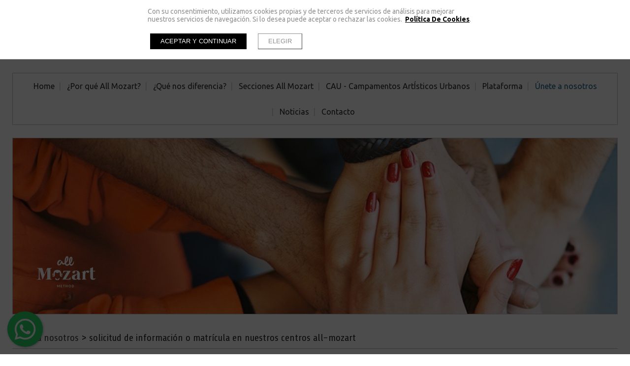

--- FILE ---
content_type: text/html; charset=UTF-8
request_url: https://www.metodoallmozart.com/unete-a-nosotros
body_size: 8402
content:
<!doctype html><html lang="es" xmlns="http://www.w3.org/1999/xhtml" prefix="og: http://ogp.me/ns# fb: http://www.facebook.com/2008/fbml"><head prefix="og: http://ogp.me/ns#"><meta charset="UTF-8"><link rel="dns-prefetch" href="https://cdn.pymesenlared.es/"><title>
Matricúlate en uno de nuestros centros All Mozart</title><meta name="viewport" content="width=320,initial-scale=1,maximum-scale=1"><meta name="google-site-verification" content="ITrHmwyQCrri7bXetuadbW3rguvpdil5vq1ZPJtb26U"/><meta name="description" content="Método All Mozart es el método que diseñó el Centro Educativo Píccolo Escola de Música y Liceu de Música Ciutat de Mislata, ambos con tituralidad del Centro de Unión Musical de Mislata."/><meta name="keywords" content="método perfecto de música"><meta property="og:url" content="https://www.metodoallmozart.com/unete-a-nosotros"/><meta property="og:title" content="Matricúlate en uno de nuestros centros All Mozart" /><meta property="twitter:title" content="Matricúlate en uno de nuestros centros All Mozart" /><meta property="og:description" content="Solicita informaci&oacute;n sobre la metodolog&iacute;a que esta revolucionando el aprendizaje musical.&nbsp;    No te quedes sin plaza.    &nbsp;  " /><meta property="twitter:description" content="Solicita informaci&oacute;n sobre la metodolog&iacute;a que esta revolucionando el aprendizaje musical.&nbsp;    No te quedes sin plaza.    &nbsp;  " /><meta property="og:image" content="https://cdn.pymesenlared.es/img/422/6003/12467/centros-7.png" /><meta property="twitter:image:src" content="https://cdn.pymesenlared.es/img/422/6003/12467/centros-7.png" /><link media="all" type="text/css" rel="stylesheet" href="https://cdn.pymesenlared.es/assets/css/estilo422.1757093864.css"> <script src="//cdnjs.cloudflare.com/ajax/libs/modernizr/2.6.2/modernizr.min.js"></script> <link rel="alternate" type="application/rss+xml" title="Matricúlate en uno de nuestros centros All Mozart" href="https://www.metodoallmozart.com/noticias/feed"><link rel="alternate" type="application/atom+xml" title="Matricúlate en uno de nuestros centros All Mozart" href="https://www.metodoallmozart.com/noticias/feed/atom"> <script>// Define dataLayer and the gtag function.
        window.dataLayer = window.dataLayer || [];

        function gtag() {
            dataLayer.push(arguments);
        }

        // Set default consent to 'denied' as a placeholder
        // Determine actual values based on your own requirements
        gtag('consent', 'default', {
            'ad_storage': 'denied',
            'ad_user_data': 'denied',
            'ad_personalization': 'denied',
            'analytics_storage': 'denied'
        });</script>  <script async src="https://www.googletagmanager.com/gtag/js?id=G-KKHX5KCHRC"></script> <script>window.dataLayer = window.dataLayer || [];

        function gtag() {
            window.dataLayer.push(arguments);
        }

        gtag('js', new Date());
        gtag('config', 'G-KKHX5KCHRC');</script> </head><body  id="general"><div id="cookie-notice-wrapper-advanced" class="cookie-compliance-not-set" data-nosnippet="data-nosnippet"><div class="block-navigation"></div><div id="cookie-notice-block" class="cookie-block">
<span class="cookie-notice-contents">
Con su consentimiento, utilizamos cookies propias y de terceros de servicios de análisis
para mejorar nuestros servicios de navegación. Si lo desea puede aceptar o rechazar las cookies. 
<a onclick="toggleCookiePolicy();"
class="cookies_btn link-behavior"><b>Política De Cookies</b></a>.
<br>
<br><div class="cookie-btn-block">
<button name="aceptar-cookies" onclick="aceptarCookiesAction();"
class="btn-cookies-notice cookies-action">
Aceptar y continuar
</button>
<button name="elegir-cookies" onclick="toggleElegirCookies();"
class="btn-cookies-notice cookies-navigation">
Elegir
</button></div>
</span>
</span></div><div id="cookie-policy-block" class="cookies-big-block"><div class="cookie-text"><div class="icon-close-wrapper"><div class="icon-close-cookies-big-block" onclick="toggleCookiePolicy();"></div></div><div class="cookie-policy-text">
<span class="cookie-notice-h1">Política de Cookies</span><h1>Información sobre cookies</h1><h2>1. Qué son las cookies y por qué las utilizamos</h2><p>Una cookie es un fichero que se descarga en el dispositivo del usuario al acceder a determinadas páginas web para almacenar y recuperar información sobre la navegación que se efectúa desde dicho equipo.</p><p>Las cookies permiten a dicha web, entre otras cosas, almacenar y recuperar información sobre las decisiones y hábitos del usuario. Las utilizamos para personalizar la experiencia dentro de nuestras webs, identificar y recordar al usuario registrado y facilitar la navegación.</p><p>Es importante destacar que el uso de cookies no proporciona datos personales del usuario, que permanece anónimo.</p><p>El usuario puede configurar su navegador para no aceptar el uso de cookies, en cuyo caso la personalización de la experiencia no se aplicaría aunque sí podrá seguir accediendo a los contenidos de nuestras webs con normalidad.</p><p>En la página de Wikipedia (<a href="https://es.wikipedia.org/wiki/Cookie_(inform%C3%A1tica)">http://es.wikipedia.org/wiki/Cookie_(informática)</a>) es posible obtener más información acerca de qué con las cookies y cómo funcionan</p><h2>2. ¿Qué tipo de cookies utilizan esta web?</h2><p>Las Cookies, en función de su permanencia, pueden dividirse en Cookies de sesión o permanentes. Las primeras expiran cuando el usuario cierra el navegador. Las segundas expiran en función cuando se cumpla el objetivo para el que sirven (por ejemplo, para que el usuario se mantenga identificado en las webs y servicios de esta web) o bien cuando se borran manualmente.</p><p>Adicionalmente, en función de su objetivo, las Cookies pueden clasificarse de la siguiente forma:</p><p><strong><em> · Cookies de rendimiento:</em></strong> este tipo de Cookie recuerda sus preferencias para las herramientas que se encuentran en los servicios, por lo que no tiene que volver a configurar el servicio cada vez que usted visita. A modo de ejemplo, en esta tipología se incluyen:</p><ul><li>Ajustes de volumen de reproductores de vídeo o sonido.</li><li>Las velocidades de transmisión de vídeo que sean compatibles con su navegador.</li></ul><p><strong>· <em>Cookies de geolocalización:</em></strong> estas Cookies son utilizadas para averiguar en qué país se encuentra cuando se solicita una web o servicio. Esta Cookie es totalmente anónima, y sólo se utiliza para ayudar a orientar el contenido a su ubicación.</p><p><strong>· <em>Cookies de registro:</em></strong> las Cookies de registro se generan una vez que el Usuario se ha registrado o posteriormente ha abierto su sesión, y se utilizan para identificarle en las web y servicios con los siguientes objetivos:<br></p><ul><li>Mantener al usuario identificado de forma que, si cierra un servicio o web, el navegador o el ordenador y en otro momento u otro día vuelve a entrar en dicho servicio o web, seguirá identificado, facilitando así su navegación sin tener que volver a identificarse. Esta funcionalidad se puede suprimir si el usuario pulsa la funcionalidad “Salir”, de forma que esta Cookie se elimina y la próxima vez que entre en la web el usuario tendrá que iniciar sesión para estar identificado.</li><li>Comprobar si el usuario está autorizado para acceder a ciertos servicios, por ejemplo, para participar en un concurso.</li><li>Adicionalmente, algunos servicios pueden utilizar conectores de terceros tales como Facebook, Twitter o Google. Cuando el usuario se registra en un servicio con credenciales de una red social o sistema de identificación de terceros, autoriza al mismo a guardar una cookie persistente que recuerda su identidad y le garantiza acceso a la web hasta que expira. El usuario puede borrar esta cookie y revocar el acceso a la web mediante redes sociales o sistema de identificación de terceros actualizando sus preferencias en la red social que específica.</li></ul><p><strong>· <em>Cookies de analítica:</em></strong> Cada vez que un Usuario visita una Web o Servicio, una herramienta de un proveedor externo (Google Analytics, comScore y similares) genera una cookie analítica en el dispositivo del usuario. Esta cookie que sólo se genera en la visita, servirá en próximas visitas a los servicios de esta web para identificar de forma anónima al visitante. Los objetivos principales que se persiguen son:<br></p><ul><li>Permitir la identificación anónima de los usuarios navegantes a través de la “Cookie” (identifica navegadores y dispositivos, no personas) y por lo tanto la contabilización aproximada del número de visitantes y su tendencia en el tiempo.</li><li>Identificar de forma anónima los contenidos más visitados y por lo tanto más atractivos para los usuarios</li><li>Saber si el usuario que está accediendo es nuevo o repite visita.</li></ul><p>Importante: Salvo que el Usuario decida registrarse en esta web, la cookie nunca irá asociada a ningún dato de carácter personal que pueda identificarle. Dichas cookies sólo serán utilizadas con propósitos estadísticos que ayuden a la optimización de la experiencia de los usuarios en el sitio.</p><p>Más información sobre la política de privacidad de estas herramientas de analítica en:<br>
<a href="https://www.google.com/analytics/learn/privacy.html?hl=es">Google Analytics</a><br></p><h2>3. Cómo deshabilitar las cookies en el navegador</h2><p>La mayoría de navegadores actualmente permiten al usuario configurar si desean aceptar cookies y cuáles de ellas. Estos ajustes normalmente se encuentra en las ‘opciones’ o ‘Preferencias’ del menú de su navegador.</p><p>Estas son las instrucciones para configurar las cookies en los principales navegadores:<br></p><div style="margin-left:30px"><p><strong>Chrome:</strong> Configuración -&gt; Mostrar opciones avanzadas -&gt; Privacidad -&gt; Configuración de contenido.<br>
Para más información, puede consultar el soporte de Google o la Ayuda del navegador.</p><p><strong>Firefox:</strong> Herramientas -&gt; Opciones -&gt; Privacidad -&gt; Historial -&gt; Configuración Personalizada. <br>
Para más información, puede consultar el soporte de Mozilla o la Ayuda del navegador.</p><p><strong>Internet Explorer:</strong> Herramientas -&gt; Opciones de Internet -&gt; Privacidad -&gt; Configuración. <br>
Para más información, puede consultar el soporte de Microsoft o la Ayuda del navegador.</p><p><strong>Safari:</strong> Preferencias -&gt; Seguridad. <br>
Para más información, puede consultar el soporte de Apple o la Ayuda del navegador.</p></div></div>
<br>
<span class="close-cookie-policy">
<button onclick="toggleCookiePolicy();"
class="btn-cookies-notice cookies-navigation">Volver
</button>
</span></div></div><div id="elegir-cookies-block" class="cookies-big-block"><div class="cookie-text"><p>
<b>Confirmación del bloqueo de cookies</b></p><p>
Puede encontrar una información exhaustiva sobre las cookies utilizadas en esta web y su finalidad,
así como de cómo puede retirar su consentimiento y eliminarlas de su navegador en la Política de
Cookies.</p><p>
Recuerde que el hecho de deshabilitar las cookies puede hacer que algunas funcionalidades de nuestra
web no van a ser accesibles.</p><p>
Si desea bloquear las cookies excepto las estrictamente necesarias y funcionales, pulse el botón
"Rechazar". En caso
contrario pulse el botón "Aceptar y continuar".</p>
<br><div class="cookie-btn-block">
<button name="aceptar-cookies" onclick="aceptarCookiesAction();"
class="btn-cookies-notice cookies-action">Aceptar y continuar
</button>
<button name="rechazar-cookies" onclick="rechazarCookiesAction();"
class="btn-cookies-notice cookies-action">Rechazar
</button>
<button name="elegir-cookies" onclick="toggleElegirCookies();"
class="btn-cookies-notice cookies-navigation">Volver
</button></div></div></div></div><style>.cookie-compliance-not-set {
        display: block;
    }
    .cookie-compliance-set {
        display: none;
    }
    .cookies-big-block {
        border-bottom: solid 1px #909090;
    }
    #cookie-notice-wrapper-advanced .cookie-notice-h1 {
        display: block;
        color: black;
        font-weight: normal;
        font-size: 20px;
        line-height: 40px;
        margin-block-start: 0.67em;
        margin-block-end: 0.67em;
        margin-inline-start: 0;
        margin-inline-end: 0;
    }
    #cookie-notice-wrapper-advanced .cookie-notice-h2 {
        display: block;
        color: black;
        font-weight: normal;
        font-size: 16px;
        line-height: 36px;
        margin-block-start: 0.83em;
        margin-block-end: 0.83em;
        margin-inline-start: 0;
        margin-inline-end: 0;
    }</style><div class="fixate_helper"></div>
<header class="header"><div class="top"><div class="wrapper"><div class="logo">
<a href="https://www.metodoallmozart.com" id="logo">
<img src="https://cdn.pymesenlared.es/img/422/logo.png" alt="Metodoallmozart" width="185" height="130">
</a></div><div class="herramientas"><div class="wrapper">
<button type="button" class="navbar-toggle"><i class="icon-navicon"></i></button></div></div></div></div>
<nav class="main_nav"><div class="wrapper"><ul><li class=" s-Home">
<a href="https://www.metodoallmozart.com">Home</a></li><li class=" s-General">
<a href="https://www.metodoallmozart.com/por-que-all-mozart">¿Por qué All Mozart?</a></li><li class=" s-General">
<a href="https://www.metodoallmozart.com/que-nos-diferencia">¿Qué nos diferencia?</a></li><li class=" s-General">
<a href="https://www.metodoallmozart.com/secciones-all-mozart">Secciones All Mozart</a></li><li class=" s-General">
<a href="https://www.metodoallmozart.com/cau-campamentos-artisticos-urbanos">CAU - Campamentos ArtÍsticos Urbanos</a></li><li class=" con_submenu s-General">
<a href="https://www.metodoallmozart.com/plataforma">Plataforma</a><ul class="submenu"><li class=" con_submenu">
<a href="https://www.metodoallmozart.com/plataforma">Plataforma</a><ul><li class="">
<a href="https://www.metodoallmozart.com/plataforma/plataforma/plataforma">Plataforma</a></li><li class="">
<a href="https://www.metodoallmozart.com/plataforma/plataforma/baby-1-2">Baby 1-2</a></li><li class="">
<a href="https://www.metodoallmozart.com/plataforma/plataforma/feeling-1-2-3">Feeling 1-2-3</a></li><li class="">
<a href="https://www.metodoallmozart.com/plataforma/plataforma/internalizing-1-2">Internalizing 1-2</a></li><li class="">
<a href="https://www.metodoallmozart.com/plataforma/plataforma/elemental-a-partir-de-8-anos">Elemental - A partir de 8 años</a></li><li class="">
<a href="https://www.metodoallmozart.com/plataforma/plataforma/moderno-y-adultos">Moderno y Adultos</a></li><li class="">
<a href="https://www.metodoallmozart.com/plataforma/plataforma/agrupaciones">Agrupaciones</a></li><li class="">
<a href="https://www.metodoallmozart.com/plataforma/plataforma/departamento-psicopedagogico">Departamento Psicopedagógico</a></li></ul></li><li class=" con_submenu">
<a href="https://www.metodoallmozart.com/plataforma/actividades-all-mozart-instrumentos">Actividades All Mozart INSTRUMENTOS</a><ul><li class="">
<a href="https://www.metodoallmozart.com/plataforma/actividades-all-mozart-instrumentos/intrumentos">Intrumentos</a></li><li class="">
<a href="https://www.metodoallmozart.com/plataforma/actividades-all-mozart-instrumentos/arpa">Arpa</a></li><li class="">
<a href="https://www.metodoallmozart.com/plataforma/actividades-all-mozart-instrumentos/clarinete">Clarinete</a></li><li class="">
<a href="https://www.metodoallmozart.com/plataforma/actividades-all-mozart-instrumentos/flauta">Flauta</a></li><li class="">
<a href="https://www.metodoallmozart.com/plataforma/actividades-all-mozart-instrumentos/guitarra">Guitarra</a></li><li class="">
<a href="https://www.metodoallmozart.com/plataforma/actividades-all-mozart-instrumentos/guitarra-electrica">Guitarra eléctrica</a></li><li class="">
<a href="https://www.metodoallmozart.com/plataforma/actividades-all-mozart-instrumentos/oboe">Oboe</a></li><li class="">
<a href="https://www.metodoallmozart.com/plataforma/actividades-all-mozart-instrumentos/piano">Piano</a></li><li class="">
<a href="https://www.metodoallmozart.com/plataforma/actividades-all-mozart-instrumentos/saxofon">Saxofón</a></li><li class="">
<a href="https://www.metodoallmozart.com/plataforma/actividades-all-mozart-instrumentos/trombon">Trombón</a></li><li class="">
<a href="https://www.metodoallmozart.com/plataforma/actividades-all-mozart-instrumentos/trompa">Trompa</a></li><li class="">
<a href="https://www.metodoallmozart.com/plataforma/actividades-all-mozart-instrumentos/trompeta">Trompeta</a></li><li class="">
<a href="https://www.metodoallmozart.com/plataforma/actividades-all-mozart-instrumentos/tuba-y-bombardino">Tuba y Bombardino</a></li><li class="">
<a href="https://www.metodoallmozart.com/plataforma/actividades-all-mozart-instrumentos/viola">Viola</a></li><li class="">
<a href="https://www.metodoallmozart.com/plataforma/actividades-all-mozart-instrumentos/violin">Violín</a></li><li class="">
<a href="https://www.metodoallmozart.com/plataforma/actividades-all-mozart-instrumentos/violonchelo">Violonchelo</a></li></ul></li><li class="">
<a href="https://www.metodoallmozart.com/plataforma/libros-interactivos">Libros Interactivos</a></li><li class=" con_submenu">
<a href="https://www.metodoallmozart.com/plataforma/documentos">Documentos</a><ul><li class="">
<a href="https://www.metodoallmozart.com/plataforma/documentos/que-es-all-mozart">¿Qué es All Mozart?</a></li><li class="">
<a href="https://www.metodoallmozart.com/plataforma/documentos/metodo-exclusivo">Método Exclusivo</a></li><li class="">
<a href="https://www.metodoallmozart.com/plataforma/documentos/que-aporta-nuestra-metodologia">¿Qué aporta nuestra metodología?</a></li><li class="">
<a href="https://www.metodoallmozart.com/plataforma/documentos/video-metodo-all-mozart">Video Método All Mozart</a></li><li class="">
<a href="https://www.metodoallmozart.com/plataforma/documentos/dossier-all-mozart-completo">Dossier All Mozart Completo</a></li></ul></li></ul></li><li class=" activo con_submenu s-General">
<a href="https://www.metodoallmozart.com/unete-a-nosotros">Únete a nosotros</a><ul class="submenu"><li class=" activo">
<a href="https://www.metodoallmozart.com/unete-a-nosotros">Solicitud de información o matrícula en nuestros centros All-Mozart</a></li><li class="">
<a href="https://www.metodoallmozart.com/unete-a-nosotros/quieres-trabajar-con-nosotros">¿Quieres trabajar con nosotros?</a></li><li class="">
<a href="https://www.metodoallmozart.com/unete-a-nosotros/quieres-ser-centro-all-mozart">¿Quieres ser Centro All Mozart?</a></li><li class=" con_submenu">
<a href="https://www.metodoallmozart.com/unete-a-nosotros/centros-all-mozart">Centros All Mozart</a><ul><li class="">
<a href="https://www.metodoallmozart.com/unete-a-nosotros/centros-all-mozart/por-que-elegir-una-de-nuestras-escuelas-de-musica-para-ninos">¿Por qué elegir una de nuestras escuelas de música para niños?</a></li><li class="">
<a href="https://www.metodoallmozart.com/unete-a-nosotros/centros-all-mozart/mas-camarena-arts">MAS CAMARENA ARTS</a></li><li class="">
<a href="https://www.metodoallmozart.com/unete-a-nosotros/centros-all-mozart/la-salle">LA SALLE</a></li><li class="">
<a href="https://www.metodoallmozart.com/unete-a-nosotros/centros-all-mozart/sagrado-corazon-de-las-esclavas">SAGRADO CORAZÓN DE LAS ESCLAVAS</a></li><li class="">
<a href="https://www.metodoallmozart.com/unete-a-nosotros/centros-all-mozart/el-cole-educacion-infantil">EL COLE - EDUCACIÓN INFANTIL</a></li><li class="">
<a href="https://www.metodoallmozart.com/unete-a-nosotros/centros-all-mozart/piccolo-mislata">PICCOLO MISLATA</a></li><li class="">
<a href="https://www.metodoallmozart.com/unete-a-nosotros/centros-all-mozart/piccolo-betera">PICCOLO BETERA</a></li><li class="">
<a href="https://www.metodoallmozart.com/unete-a-nosotros/centros-all-mozart/liceu-ciudad-de-mislata">LICEU CIUDAD DE MISLATA</a></li><li class="">
<a href="https://www.metodoallmozart.com/unete-a-nosotros/centros-all-mozart/esim-escuela-superior-internacional-de-musica">ESIM - ESCUELA SUPERIOR INTERNACIONAL DE MÚSICA</a></li><li class="">
<a href="https://www.metodoallmozart.com/unete-a-nosotros/centros-all-mozart/montessori-school-betera">MONTESSORI SCHOOL BÉTERA</a></li><li class="">
<a href="https://www.metodoallmozart.com/unete-a-nosotros/centros-all-mozart/escuela-infantil-el-peixet-mislata">ESCUELA INFANTIL EL PEIXET MISLATA</a></li><li class="">
<a href="https://www.metodoallmozart.com/unete-a-nosotros/centros-all-mozart/escuela-infantil-titelles-mislata">ESCUELA INFANTIL TITELLES MISLATA</a></li><li class="">
<a href="https://www.metodoallmozart.com/unete-a-nosotros/centros-all-mozart/colegio-el-cid-mislata">COLEGIO EL CID MISLATA</a></li><li class="">
<a href="https://www.metodoallmozart.com/unete-a-nosotros/centros-all-mozart/escuela-musicalia-mexico">ESCUELA MUSICALIA MÉXICO</a></li><li class="">
<a href="https://www.metodoallmozart.com/unete-a-nosotros/centros-all-mozart/home-school-international">HOME SCHOOL INTERNATIONAL</a></li><li class="">
<a href="https://www.metodoallmozart.com/unete-a-nosotros/centros-all-mozart/ceip-jaume-i-mislata">CEIP JAUME I – MISLATA</a></li><li class="">
<a href="https://www.metodoallmozart.com/unete-a-nosotros/centros-all-mozart/ceip-l-almassil">CEIP L'ALMASSIL</a></li><li class="">
<a href="https://www.metodoallmozart.com/unete-a-nosotros/centros-all-mozart/escuela-infantil-pinocho-s-mislata">ESCUELA INFANTIL PINOCHO'S MISLATA</a></li></ul></li></ul></li><li class=" s-Blog">
<a href="https://www.metodoallmozart.com/noticias">Noticias</a></li><li class=" s-Contacto">
<a href="https://www.metodoallmozart.com/contacto">Contacto</a></li><li class="mas-info con_submenu">
<a href="#mas-info">Más información:</a><ul><li>
<a href="https://www.metodoallmozart.com/aviso-legal">Aviso legal</a></li><li>
<a href="https://www.metodoallmozart.com/politica-de-privacidad">Política de privacidad</a></li><li>
<a href="https://www.metodoallmozart.com/politica-de-cookies">Política de cookies</a></li></ul></li></ul></div>
<button type="button" class="navbar-toggle" aria-expanded="false"><i class="icon-navicon"></i></button>
</nav>
</header><div id="whatsappDiv"></div>
<section>
<figure id="cabecera"><div class="imgWrapper">
<img src="https://cdn.pymesenlared.es/img/422/6003/3.1705063917.png" alt="Matricúlate en uno de nuestros centros All Mozart"></div>
</figure><div class="breadcrumbs con_submenu"><div class="container principal">
<i class="icon-navicon"></i>
<a href="https://www.metodoallmozart.com/unete-a-nosotros"><span class="separador">&gt;</span> Únete a nosotros</a>
<span class="separador">&gt;</span> Solicitud de información o matrícula en nuestros centros All-Mozart</div><div class="breadcrumbs_submenu"><div class="container"><ul><li class=" activo abierto">
<a href="https://www.metodoallmozart.com/unete-a-nosotros" >
Solicitud de información o matrícula en nuestros centros All-Mozart			</a></li><li class="">
<a href="https://www.metodoallmozart.com/unete-a-nosotros/quieres-trabajar-con-nosotros" >
¿Quieres trabajar con nosotros?			</a></li><li class="">
<a href="https://www.metodoallmozart.com/unete-a-nosotros/quieres-ser-centro-all-mozart" >
¿Quieres ser Centro All Mozart?			</a></li><li class="con_submenu">
<i></i>			<a href="https://www.metodoallmozart.com/unete-a-nosotros/centros-all-mozart" class="collapse" data-toggle="collapse" data-target="#submenu19393">
Centros All Mozart			</a><ul><li class="" id="submenu19393">
<a href="https://www.metodoallmozart.com/unete-a-nosotros/centros-all-mozart/por-que-elegir-una-de-nuestras-escuelas-de-musica-para-ninos" >
¿Por qué elegir una de nuestras escuelas de música para niños?			</a></li><li class="" id="submenu19393">
<a href="https://www.metodoallmozart.com/unete-a-nosotros/centros-all-mozart/mas-camarena-arts" >
MAS CAMARENA ARTS			</a></li><li class="" id="submenu19393">
<a href="https://www.metodoallmozart.com/unete-a-nosotros/centros-all-mozart/la-salle" >
LA SALLE			</a></li><li class="" id="submenu19393">
<a href="https://www.metodoallmozart.com/unete-a-nosotros/centros-all-mozart/sagrado-corazon-de-las-esclavas" >
SAGRADO CORAZÓN DE LAS ESCLAVAS			</a></li><li class="" id="submenu19393">
<a href="https://www.metodoallmozart.com/unete-a-nosotros/centros-all-mozart/el-cole-educacion-infantil" >
EL COLE - EDUCACIÓN INFANTIL			</a></li><li class="" id="submenu19393">
<a href="https://www.metodoallmozart.com/unete-a-nosotros/centros-all-mozart/piccolo-mislata" >
PICCOLO MISLATA			</a></li><li class="" id="submenu19393">
<a href="https://www.metodoallmozart.com/unete-a-nosotros/centros-all-mozart/piccolo-betera" >
PICCOLO BETERA			</a></li><li class="" id="submenu19393">
<a href="https://www.metodoallmozart.com/unete-a-nosotros/centros-all-mozart/liceu-ciudad-de-mislata" >
LICEU CIUDAD DE MISLATA			</a></li><li class="" id="submenu19393">
<a href="https://www.metodoallmozart.com/unete-a-nosotros/centros-all-mozart/esim-escuela-superior-internacional-de-musica" >
ESIM - ESCUELA SUPERIOR INTERNACIONAL DE MÚSICA			</a></li><li class="" id="submenu19393">
<a href="https://www.metodoallmozart.com/unete-a-nosotros/centros-all-mozart/montessori-school-betera" >
MONTESSORI SCHOOL BÉTERA			</a></li><li class="" id="submenu19393">
<a href="https://www.metodoallmozart.com/unete-a-nosotros/centros-all-mozart/escuela-infantil-el-peixet-mislata" >
ESCUELA INFANTIL EL PEIXET MISLATA			</a></li><li class="" id="submenu19393">
<a href="https://www.metodoallmozart.com/unete-a-nosotros/centros-all-mozart/escuela-infantil-titelles-mislata" >
ESCUELA INFANTIL TITELLES MISLATA			</a></li><li class="" id="submenu19393">
<a href="https://www.metodoallmozart.com/unete-a-nosotros/centros-all-mozart/colegio-el-cid-mislata" >
COLEGIO EL CID MISLATA			</a></li><li class="" id="submenu19393">
<a href="https://www.metodoallmozart.com/unete-a-nosotros/centros-all-mozart/escuela-musicalia-mexico" >
ESCUELA MUSICALIA MÉXICO			</a></li><li class="" id="submenu19393">
<a href="https://www.metodoallmozart.com/unete-a-nosotros/centros-all-mozart/home-school-international" >
HOME SCHOOL INTERNATIONAL			</a></li><li class="" id="submenu19393">
<a href="https://www.metodoallmozart.com/unete-a-nosotros/centros-all-mozart/ceip-jaume-i-mislata" >
CEIP JAUME I – MISLATA			</a></li><li class="" id="submenu19393">
<a href="https://www.metodoallmozart.com/unete-a-nosotros/centros-all-mozart/ceip-l-almassil" >
CEIP L'ALMASSIL			</a></li><li class="" id="submenu19393">
<a href="https://www.metodoallmozart.com/unete-a-nosotros/centros-all-mozart/escuela-infantil-pinocho-s-mislata" >
ESCUELA INFANTIL PINOCHO'S MISLATA			</a></li></ul></li></ul></div></div></div>
<header id="header-pagina" class="container hay_submenu"><h1>Matricúlate en uno de nuestros centros All Mozart</h1>
</header>
<article id="content" class=" hay_submenu hay_texto hay_elementos pocos_elementos"><div class="container"><div class="submenu">
<nav class="bloque_submenu"><ul><li class="activo">
<i></i>
<a href="https://www.metodoallmozart.com/unete-a-nosotros">Solicitud de información o matrícula en nuestros centros All-Mozart</a></li><li>
<i></i>
<a href="https://www.metodoallmozart.com/unete-a-nosotros/quieres-trabajar-con-nosotros">¿Quieres trabajar con nosotros?</a></li><li>
<i></i>
<a href="https://www.metodoallmozart.com/unete-a-nosotros/quieres-ser-centro-all-mozart">¿Quieres ser Centro All Mozart?</a></li><li class="con_submenu">
<i></i>
<a href="https://www.metodoallmozart.com/unete-a-nosotros/centros-all-mozart" class="collapse" data-toggle="collapse" data-target="#submenu19393">Centros All Mozart</a><ul class="submenu-sub" id="submenu19393"><li>
<i></i>
<a href="https://www.metodoallmozart.com/unete-a-nosotros/centros-all-mozart/por-que-elegir-una-de-nuestras-escuelas-de-musica-para-ninos">¿Por qué elegir una de nuestras escuelas de música para niños?</a></li><li>
<i></i>
<a href="https://www.metodoallmozart.com/unete-a-nosotros/centros-all-mozart/mas-camarena-arts">MAS CAMARENA ARTS</a></li><li>
<i></i>
<a href="https://www.metodoallmozart.com/unete-a-nosotros/centros-all-mozart/la-salle">LA SALLE</a></li><li>
<i></i>
<a href="https://www.metodoallmozart.com/unete-a-nosotros/centros-all-mozart/sagrado-corazon-de-las-esclavas">SAGRADO CORAZÓN DE LAS ESCLAVAS</a></li><li>
<i></i>
<a href="https://www.metodoallmozart.com/unete-a-nosotros/centros-all-mozart/el-cole-educacion-infantil">EL COLE - EDUCACIÓN INFANTIL</a></li><li>
<i></i>
<a href="https://www.metodoallmozart.com/unete-a-nosotros/centros-all-mozart/piccolo-mislata">PICCOLO MISLATA</a></li><li>
<i></i>
<a href="https://www.metodoallmozart.com/unete-a-nosotros/centros-all-mozart/piccolo-betera">PICCOLO BETERA</a></li><li>
<i></i>
<a href="https://www.metodoallmozart.com/unete-a-nosotros/centros-all-mozart/liceu-ciudad-de-mislata">LICEU CIUDAD DE MISLATA</a></li><li>
<i></i>
<a href="https://www.metodoallmozart.com/unete-a-nosotros/centros-all-mozart/esim-escuela-superior-internacional-de-musica">ESIM - ESCUELA SUPERIOR INTERNACIONAL DE MÚSICA</a></li><li>
<i></i>
<a href="https://www.metodoallmozart.com/unete-a-nosotros/centros-all-mozart/montessori-school-betera">MONTESSORI SCHOOL BÉTERA</a></li><li>
<i></i>
<a href="https://www.metodoallmozart.com/unete-a-nosotros/centros-all-mozart/escuela-infantil-el-peixet-mislata">ESCUELA INFANTIL EL PEIXET MISLATA</a></li><li>
<i></i>
<a href="https://www.metodoallmozart.com/unete-a-nosotros/centros-all-mozart/escuela-infantil-titelles-mislata">ESCUELA INFANTIL TITELLES MISLATA</a></li><li>
<i></i>
<a href="https://www.metodoallmozart.com/unete-a-nosotros/centros-all-mozart/colegio-el-cid-mislata">COLEGIO EL CID MISLATA</a></li><li>
<i></i>
<a href="https://www.metodoallmozart.com/unete-a-nosotros/centros-all-mozart/escuela-musicalia-mexico">ESCUELA MUSICALIA MÉXICO</a></li><li>
<i></i>
<a href="https://www.metodoallmozart.com/unete-a-nosotros/centros-all-mozart/home-school-international">HOME SCHOOL INTERNATIONAL</a></li><li>
<i></i>
<a href="https://www.metodoallmozart.com/unete-a-nosotros/centros-all-mozart/ceip-jaume-i-mislata">CEIP JAUME I – MISLATA</a></li><li>
<i></i>
<a href="https://www.metodoallmozart.com/unete-a-nosotros/centros-all-mozart/ceip-l-almassil">CEIP L'ALMASSIL</a></li><li>
<i></i>
<a href="https://www.metodoallmozart.com/unete-a-nosotros/centros-all-mozart/escuela-infantil-pinocho-s-mislata">ESCUELA INFANTIL PINOCHO'S MISLATA</a></li></ul></li></ul>
</nav></div><div class="bloque_texto"><p style="text-align:justify"><span style="font-size:16px">Solicita informaci&oacute;n sobre la metodolog&iacute;a que esta revolucionando el aprendizaje musical.&nbsp;</span></p><p style="text-align:justify"><span style="font-size:16px">No te quedes sin plaza.</span></p><p style="text-align:justify">&nbsp;</p></div><div class="elementos columnas"><div class="bloque">
<a href="/contacto" class="img enlace external" title="Formulario de Alta">
<img src="https://cdn.pymesenlared.es/img/422/6003/12467/500x406/centros-7.png" alt="Formulario de Alta" width="500" height="406">
</a>
<span class="texto"><h2>Formulario de Alta</h2><div class="descripcion"><p>(pendiente de confirmaci&oacute;n)</p></div><p class="titulo_enlace">
<a href="/contacto">&gt; Abrir formulario</a></p>
</span></div></div></div>
</article>
</section>
<footer id="footer"><div class="footer-social social-links"><div class="container">
<a href="https://www.facebook.com/Método-All-Mozart-515443411963148" target="_blank" class="btn btn-facebook"><i class="icon-facebook"></i></a>
<a href="https://www.instagram.com/metodoall_mozart/" target="_blank" class="btn btn-instagram"><i class="icon-instagram"></i></a>
<a href="https://www.youtube.com/channel/UC3bpAppZpR29YIuSafa3jBQ" target="_blank" class="btn btn-youtube"><i class="icon-youtube"></i></a></div></div><div class="footer-content"><div class="container flex"><div class="bloque direccion"><p>
<strong>Central Método All Mozart España</strong><br>
C/ Alto Palancia, 4<br>
46920																		 Mislata																		 (Valencia)<br>
España<br>
TLF:
<a href="tel:963 837 629 (centralita)" class="telefono"><strong>963 837 629 (centralita)</strong></a>
<br>TLF:
<a href="tel:662 64 97 90" class="telefono"><strong>662 64 97 90</strong></a><br>
<a href="mailto:info@metodoallmozart.com" class="email">info@metodoallmozart.com</a></p></div>
<nav class="bloque menu_footer"><ul class="main_menu_footer"><li>
<a href="https://www.metodoallmozart.com">Home</a></li><li>
<a href="https://www.metodoallmozart.com/por-que-all-mozart">¿Por qué All Mozart?</a></li><li>
<a href="https://www.metodoallmozart.com/que-nos-diferencia">¿Qué nos diferencia?</a></li><li>
<a href="https://www.metodoallmozart.com/secciones-all-mozart">Secciones All Mozart</a></li><li>
<a href="https://www.metodoallmozart.com/cau-campamentos-artisticos-urbanos">CAU - Campamentos ArtÍsticos Urbanos</a></li><li>
<a href="https://www.metodoallmozart.com/plataforma">Plataforma</a></li><li class ="activo">
<a href="https://www.metodoallmozart.com/unete-a-nosotros">Únete a nosotros</a></li><li>
<a href="https://www.metodoallmozart.com/noticias">Noticias</a></li><li>
<a href="https://www.metodoallmozart.com/contacto">Contacto</a></li></ul>
</nav><div class="bloque mas_info"><ul><li>
<a href="https://www.metodoallmozart.com/aviso-legal">Aviso legal</a></li><li>
<a href="https://www.metodoallmozart.com/politica-de-privacidad">Política de privacidad</a></li><li>
<a href="https://www.metodoallmozart.com/politica-de-cookies">Política de cookies</a></li><li><a class="config-cookies" href="#"
onclick="displayCookieNotice();">Configuración de cookies</a></li></ul></div><div class="bloque"></div></div></div><div class="footer-utils"><div class="container"><div class="acceso">
<a href="/panel" class="link_panel" title="panel" target="_blank"><i class="icon-cog"></i></a>
&nbsp;</div><div class="firma">
<a href="https://www.pymesenlared.es/" rel="external" target="_blank" class="capicor"><i class="icon-capicor"></i></a></div></div></div>
</footer> <script src="//ajax.googleapis.com/ajax/libs/jquery/1.9.1/jquery.min.js"></script> <script src="https://cdn.pymesenlared.es/assets/js/jquery.fullscreen.js"></script> <script src="https://cdn.pymesenlared.es/assets/js/fancybox/jquery.fancybox.js"></script> <script src="https://cdn.pymesenlared.es/assets/js/fancybox/helpers/jquery.fancybox-buttons.js"></script> <script src="https://cdn.pymesenlared.es/assets/js/fancybox/helpers/jquery.fancybox-media.js"></script> <script src="https://cdn.pymesenlared.es/assets/js/fancybox/helpers/jquery.fancybox-thumbs.js"></script> <script src="https://cdn.pymesenlared.es/assets/js/floating-whatsapp-master/floating-wpp.js"></script> <script src="//cdnjs.cloudflare.com/ajax/libs/masonry/2.1.08/jquery.masonry.min.js"></script> <script src="//cdnjs.cloudflare.com/ajax/libs/jquery.imagesloaded/2.1.0/jquery.imagesloaded.min.js"></script> <script src="https://cdn.pymesenlared.es/assets/js/aviso_cookies_avanzado.js"></script> <script>var mainNavDropdown = true;</script> <script src="https://cdn.pymesenlared.es/assets/js/estilo21.1754894634.js"></script> <script>var facebook_like =		"//connect.facebook.net/es_ES/all.js#xfbml=1&appId=564411350289182";
					var google_analytics =  "G-KKHX5KCHRC";
					var google_domain =    "metodoallmozart.com";
					var html_extra_header = "<!--Google Tag Manager-->\r\n<script type=\"text\/plain\" data-cookie-category=\"c_an-c_pub-c_pers\">\r\n(function(w,d,s,l,i){w[l]=w[l]||[];w[l].push({'gtm.start':\r\nnew Date().getTime(),event:'gtm.js'});var f=d.getElementsByTagName(s)[0],\r\nj=d.createElement(s),dl=l!='dataLayer'?'&l='+l:'';j.async=true;j.src=\r\n'https:\/\/www.googletagmanager.com\/gtm.js?id='+i+dl;f.parentNode.insertBefore(j,f);\r\n})(window,document,'script','dataLayer','GTM-WC5GN4QP');<\/script>\r\n<!-- End Google Tag Manager -->";
					var html_extra_body   = "<!-- Google Tag Manager (noscript) -->\r\n<noscript><iframe src=\"https:\/\/www.googletagmanager.com\/ns.html?id=GTM-WC5GN4QP\"\r\nheight=\"0\" width=\"0\" style=\"display:none;visibility:hidden\"><\/iframe><\/noscript>\r\n<!-- End Google Tag Manager (noscript) -->";
					var html_extra_footer = false;
					var html_extra_js 	  = false;</script> <script src="https://cdn.pymesenlared.es/assets/js/jquery.tosrus.min.all.201606.js"></script> <div id="fb-root"></div> <script>$(function() {$('img').bind("contextmenu",function(e){return false;}).bind("mousedown",function(e){return false;});});</script> <script>var recaptcha_site_key = '6LdwiIEaAAAAAD_GZvKZJczXqvBYl4BK1IsNldRK';</script> <script>var whatsapp_telefono = '34669192436';</script> </body></html>